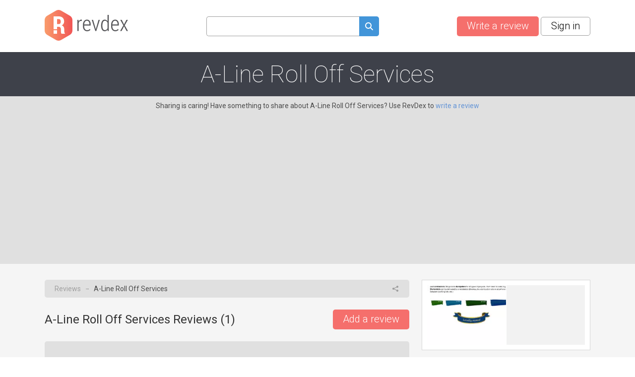

--- FILE ---
content_type: text/html; charset=utf-8
request_url: https://www.revdex.com/reviews/a-line-roll-off-services/11547
body_size: 8485
content:
<!DOCTYPE html>
<html lang="en">
<head>
    
    <script async src="https://pagead2.googlesyndication.com/pagead/js/adsbygoogle.js?client=ca-pub-1969595996819804" crossorigin="anonymous"></script>
    
	<title>A-Line Roll Off Services Reviews, Complaints, Customer Service</title>
    <link rel="preconnect" href="//fonts.gstatic.com">
    <link rel="preconnect" href="//www.google-analytics.com">
    <link rel="preconnect" href="//adservice.google.com">
    <link rel="preconnect" href="//www.google.com">
	<meta http-equiv="Content-Type" content="text/html; charset=UTF-8" />
	<meta name="description" content="A-Line Roll Off Services consumer reviews, complaints, customer service. Customer service contacts and company information." />
	<meta name="keywords" content="A-Line Roll Off Services reviews, recommendations, complaints, customer service, information, phone, address, email, contacts" />
	<meta name="viewport" content="width=device-width, user-scalable=yes, initial-scale=1, minimum-scale=1,maximum-scale=2">
	<meta name="apple-mobile-web-app-capable" content="yes">	
    <link rel="canonical" href="https://www.revdex.com/reviews/a-line-roll-off-services/11547" />
    <script type="application/ld+json">{"@context":"http:\/\/schema.org","@type":"LocalBusiness","name":"A-Line Roll Off Services","legalName":"A-Line Roll Off Services","telephone":"+1 (715) 252-9229","url":"www.alinedumpsters.com\/","priceRange":"$$$","aggregateRating":{"@type":"AggregateRating","worstRating":0,"bestRating":5,"ratingValue":1,"reviewCount":1},"address":{"@type":"PostalAddress","addressCountry":"United States","addressRegion":"Wisconsin","addressLocality":"Wisconsin Rapids","streetAddress":"6640 Hwy 13 South","postalCode":"54494"},"image":{"@type":"ImageObject","url":"\/files\/company\/default_c300.jpg"},"description":"Dumpster Services"}</script>
    <link rel="apple-touch-icon" sizes="180x180" href="/themes/revdex/img/favicons/apple-touch-icon.png?v=1">
<link rel="icon" type="image/png" sizes="32x32" href="/themes/revdex/img/favicons/favicon-32x32.png?v=1">
<link rel="icon" type="image/png" sizes="16x16" href="/themes/revdex/img/favicons/favicon-16x16.png?v=1">
<link rel="manifest" href="/themes/revdex/img/favicons/site.webmanifest?v=1">
<link rel="mask-icon" href="/themes/revdex/img/favicons/safari-pinned-tab.svg?v=1" color="#5bbad5">
<link rel="shortcut icon" href="/themes/revdex/img/favicons/favicon.ico?v=1">
<meta name="msapplication-TileColor" content="#603cba">
<meta name="theme-color" content="#ffffff">
    <style>
    
    ins { text-decoration:none; width:100% }
    .advertisement {
        display:flex;
        width:100%;
        flex-direction:column;
        align-items:center;
        justify-content:flex-start;
        padding-bottom:40px;
        box-sizing:border-box;
        position:relative;
    }
    .advertisement > div {
    	height:40px;
    	display:flex;
    	box-sizing:border-box;
    	align-items:flex-end;
    	font-size:11px;
    	color:#8a8d92;
    	padding-bottom:5px;
    }
    .advertisement > code {
    	width:100%;
    	box-sizing:border-box;
    	display:flex;
        justify-content:center;
        align-items:center;
    }
    .ads-top,
    .ads-footer {
		width:100%;
        max-width: 970px;
        height: 90px;
    }
    .ads-inner {
        max-width: 655px;
    }
	.ads-top {
		min-height:90px;
	}
    .ads-footer {
        min-height:250px;
    }
	#adsPlace-top {
		min-height:90px;
		display:flex;
		align-items:center;
		justify-content:center;
	}
    @media all and (max-width: 510px) {
        .ads-inner, .ads-top, .ads-footer {
            max-width:320px;
        }
    }
    @media all and (max-width: 465px) {
        .ads-inner {
            max-width:272px;
        }
    }
    </style>
	<link rel="stylesheet" href="/css/96b3597082d9639536b74dbbddb6ab79.css" media="all" />
    <script>
        (function (list) {
            while ( path = list.pop() )
            {
                var link = document.createElement( "link" );
                link.rel = "stylesheet"; 
                link.href= path;
                document.getElementsByTagName('head')[0].appendChild( link );
            }
        })(["//fonts.googleapis.com/css?family=Roboto:100,300,400,700"]);
        var onload = [];
        var $ = function ( cb ) {
            onload.push( cb );
        };
    </script>

    <!-- Google tag (gtag.js) -->
    <script async src="https://www.googletagmanager.com/gtag/js?id=G-D4NBYSMK7Y"></script>
    <script>
      window.dataLayer = window.dataLayer || [];
      function gtag(){dataLayer.push(arguments);}
      gtag('js', new Date());

      gtag('config', 'G-D4NBYSMK7Y');
    </script>

</head>
<body class="">
	
	<div id="layer-source">
	<div class="layer">
		<div class="overlay"></div>
		<table class="layer">
			<tr>
				<td class="layer">
					<table class="layer-wrapper">
						<tr>
							<td class="layer-wrapper">
								<div class="layer-window">
									<a href="#" class="close" onclick="return layer.close()"></a>
									<div class="layer-content">
										<div class="loader"></div>
									</div>
								</div>
							</td>
						</tr>
					</table>
				</td>
			</tr>
		</table>
	</div>
</div>

    

	<header class="top other content-width">
	<a href="/" class="logo">
		<img src="/themes/revdex/img/logos/logo-gray.svg" alt="Revdex.com" width="168" height="62" />
	</a>
	<div class="top-search" style="text-align:center;">
		<form method="get" action="/search">
			<input type="text" aria-label="Search query" name="q" value="" class="search-fld"><a href="#" aria-label="Submit search query" onclick="$('.top-search form').submit();return false;"><spam class="icon-search search-btn" alt="search"></span></a>
		</form>
        <span class="mobile-icon-close" onclick="$('header.top').toggleClass('open-search')"></span>
	</div>
    <div class="buttons">
        <a href="/add" aria-label="Write a review" class="btn btn-red like-search">Write a review</a> &nbsp;
        
    <a href="#" class="btn btn-white" onclick="return layer.create('/layer/login');">Sign in</a>


        <a href="#" class="search-button" onclick="$('header.top').toggleClass('open-search'); $('header.top input[name=q]').val('').focus(); return false"></a>
    </div>
</header>

<div class="head-gray for-company">
	<div class="content-width" id="head-company">
									

		<h1>A-Line Roll Off Services</h1>
	</div>
</div>
<div class="head-note">
	<div class="content-width">
        Sharing is caring! Have something to share about A-Line Roll Off Services? Use RevDex to <a href="#" onclick="var v = function() { location.href = '/add'; };return action('/ajax/new_complaint_company/11547', v, v)">write a review</a>
	</div>
</div>

<div class="content">
	<div class="content-width no-overflow">
		<div class="cols2">
			<div class="left-col">
				<div class="block block-breadcrumbs with-share">
					<div>
						<a href="/">Reviews</a>  <i>&#x2192;</i> A-Line Roll Off Services
					</div>
					<div>
						<div class="share js-popup" data-type="share-company" data-id="11547"></div>
					</div>
				</div>
									
				<div class="list-head">
					<div><h2>A-Line Roll Off Services Reviews (<span id="countItemReviews">1</span>)</h2></div>
					<div><a href="#item_form" class="btn btn-red like-search" style="float:right;">Add a review</a></div>
				</div>

				<script>
    var tag = document.getElementById("countItemReviews");
    if (tag) tag.innerHTML = "1";

    function markUseful(obj, id) {
        var value = $(obj).hasClass("already-marked") ? "-1" : "1";

        $(obj).toggleClass("already-marked");
        $("#votes_" + id).html('<div class="loader-circle1"></div>');

        return action('/ajax/like/item/' + id + '/' + value, function (response) {
            var json = JSON.parse(response);
            $("#votes_" + id).html(json['positiveLike'] > 0 ? "+" + json['positiveLike'] : "");
        });
    }
</script>
<div class="items comments">
    
    <div class="block block-comment" id="i11549">
        
        <div class="head">
            <div>
                <div class="profile-cell">
                    
                        <div class="profile-no-login ilabel user-link" onmouseover="$(this).addClass('openMenu')" onmouseout="$(this).removeClass('openMenu')" onclick="$(this).toggleClass('openMenu')">
                            <i></i> Reporter288
                            <div class="menu">
                                <a href="#" class="ilabel login" onclick="return layer.create('/layer/login');"><i></i>Sign in to contact user</a>
                            </div>
                        </div>
                    
                    
                </div>
                
                <div class="stars">
                    
                    <div class="star star1"></div>
                    
                </div>
            </div>
            <div class="comment-menu right" onmouseover="$(this).addClass('openMenu')" onmouseout="$(this).removeClass('openMenu')" onclick="$(this).toggleClass('openMenu')">
                <div class="menu">
                    <div class="ilabel share js-popup" data-type="share-item" data-id="11549"><i></i> Share</div>
                    <div class="ilabel report js-popup" data-type="report-item"  data-id="11549"><i></i> Report</div>
                </div>
                <i class="dots"></i>
            </div>
        </div>
        
        <div class="txt">
            <p class="overflow">
                
                A line Roll Off Service starts out friendly. You order a dumpster from them and they pick the size for your project. I indicated I had a 39 square roofing project, one layer tear off, to complete. The woman I spoke to was very helpful. She reassured me the 20yd dumpster would be more than sufficent for my job. I agreed by telephone for the 10 day dumpster (the smallest # of days allowed) and did not sign any contract. The dumpster and unsigned contract was dropped off, Thursday morning. I assumed Thursday was day one so expected at the latest the company would pick up the dumpster on the following Monday ( probably closed Sundays). To my surprise, I received a call from the company Monday afternoon asking if I was ready for them to pick up my dumpster. I returned the call immediately and advised of course I was ready for them to pick it up, it had been more than 10 days and my job had been done for awhile. They said they like for the customer to call them to confirm pickup. I explained I could see why a call would be necessary if wanting to keep it longer but if I agreed to 10 days, why would I need to call them to confirm 10 days? Pickup for Wednesday. Well it poured for the next few days and the items in my dumpster were wet. They took it to the dump and told me the weight was over 5 ton! There is no possible way my 39 square roof with one layer of tear off had over 5 ton. Also, the company failed to call to tell me they were charging my authorized card an additional $133.50. So I had to call them when I saw the charge, the next day. The woman I called told me I would have to take it up with management. The manager, if you want to call her that, talked over me, told me she was talking to me like a 2 year old because "how else would I talk to you right now." Then she proceeded to handle the conversation terribly, complete lack of understanding listening to the customer. She did offer to waive 50% of my charge. Then owner gets involved, result, no refund at all. Professional Bunch...
                <div class="images">
                    
                </div>
            </p>
            
            
        </div>
        
        
        <div class="foot">
            <div class="useful">
                <div class="ilabel useful  as-link" onclick="return markUseful( this, 11549 )" id="like_item_11549"><i></i> Useful</div>
                <span class="votes" id="votes_11549"></span>
            </div>
            <div>
                <div class="ilabel reply as-link" onclick="return showReply(11549);"><i></i> Reply</div>
            </div>
        </div>
    </div>

    
</div>


<div id="reply-source">
	<div class="reply-form" style="display:none;padding-bottom:80px;">
		<form action="/new_complaint" method="post" class="form itemreply" onsubmit="return checkGoogleRecaptchaForForm( this, function ( form ) { return formSubmit( form ); } );">
			<input type="hidden" name="replyID" value="" />	
			<input type="hidden" name="minlen" value="0" />
			<input type="hidden" name="company" value="A-Line Roll Off Services">
			<input type="hidden" name="css-class" value="form.itemreply" />
			<input type="hidden" name="html-options" value="errors-no-delay" />
			<div class="errors no-bg-color">Empty reviews don't really do much!</div>
			<div class="fld">
			    <textarea name="txt" placeholder="Your reply" style="width:100%;height:140px"></textarea>
                <div class="msg"></div>
			</div>
			<div class="fld upload-files">
                <div class="ui">
                    <input type="file" name="file" multiple />
                    <img src="/themes/revdex/img/upload.svg" class="upload-image" alt="Upload here" title="Upload">
                    <span class="description">Increase visibility and credibility of your review by <div class="browse">adding a photo</div></span>
                </div>
                <div class="images">
                    <template class="upload-file-template">
                        <div class="file" id="">
                            <div class="thumb" style="background-image:url('/themes/revdex/img/upload-file.svg')"></div>
                            <div class="content">
                                <span class="name"></span>
                                <div class="split">
                                    <span class="status">Uploading</span>
                                    <div class="progress"><div></div></div>
                                </div>
                            </div>
                            <span class="delete">&#128473;</span>
                        </div>
                    </template>
                </div>
            </div>
			<div class="fld"></div>
			<div>
				<div aria-label="Reply" class="btn btn-green" onclick="$(this).closest('form.itemreply').submit();return false;">Reply</div>
				<div aria-label="Close" class="btn btn-red not-float" onclick="hideReply();return false"> Close </div>
			</div>
		</form>
	</div>
</div>

				
				
				<div class="form form-comment" id="item_form">
					<form action="/new_complaint" method="post" class="review-form" onsubmit="return checkGoogleRecaptchaForForm( this, function ( form ) { $(this).find('.btn').addClass('btn-disabled');return formSubmit(form); } );">
						<div class="errors">Check fields!</div>
						<h2>Write a review of A-Line Roll Off Services</h2>
						<input type="hidden" name="minlen" id="minlen" value="0" />
						<input type="hidden" name="company" value="A-Line Roll Off Services">
						<input type="hidden" name="titleOptional" value="1">
						<div class="fld">
							<input type="hidden" name="stars" id="form_ratting" value="0" />
							<div style="float:left;padding: 7px 10px 0 0">Satisfaction rating</div>
							<div class="star-big star-big0" style="float:left;"><div onclick="return rattingChange(1);" onmouseover="return rattingOver(1);" onmouseout="return rattingOut();">&nbsp;</div><div onclick="return rattingChange(2);" onmouseover="return rattingOver(2);" onmouseout="return rattingOut();">&nbsp;</div><div onclick="return rattingChange(3);" onmouseover="return rattingOver(3);" onmouseout="return rattingOut();">&nbsp;</div><div onclick="return rattingChange(4);" onmouseover="return rattingOver(4);" onmouseout="return rattingOut();">&nbsp;</div><div onclick="return rattingChange(5);" onmouseover="return rattingOver(5);" onmouseout="return rattingOut();">&nbsp;</div></div>
							<div style="clear:both"></div>
							<div class="msg"></div>
						</div>
						<div class="fld">
							<input type="text" name="title" placeholder="Title of your review" style="width:100%;">
							<div class="msg"></div>
						</div>
						<div class="fld">
							<textarea name="txt" aria-label="Share your experience" placeholder="Share your experience" style="width:100%;height:160px"></textarea>
							<div class="msg"></div>
						</div>
						<div class="fld upload-files">
							<div class="ui" >
								<input type="file" aria-label="Upload file" name="file" multiple />
								<img src="/themes/revdex/img/upload.svg" alt="Upload here" title="Upload">
								<span class="description">Increase visibility and credibility of your review by <div class="browse">adding a photo</div></span>
							</div>
							<div class="images">
								<template class="upload-file-template">
									<div class="file" id="">
										<div class="thumb" style="background-image:url('/themes/revdex/img/upload-file.svg')"></div>
										<div class="content">
											<span class="name"></span>
											<div class="split">
												<span class="status">Uploading</span>
												<div class="progress"><div></div></div>
											</div>
										</div>
										<span class="delete">&#128473;</span>
									</div>
								</template>
							</div>
						</div>
						<div class="fld-submit">
							<div class="btn btn-red not-float" onclick="$('.review-form').submit();return false;"> Submit your review </div>
						</div>
					</form>
				</div>
				
				<script>
				var uploadURLs = { "upload": "/new_complaint?imgupload", "remove": "/new_complaint?imgdelete=", "videoURL": "%videoURL" };
				
				$(function() {
					
					$('.cuttext a').on("click", function() {
					  o = $(this).closest('.cuttext');
					  t = o.prop('title');
					  o.html(t);
					  return false;
					 });
				});
				
				function showReply( ID ) {
					$(".items .btn-blue[onclick*=showReply]").text( "Reply" );
					
					if ($(".items .reply-form").is(":visible")) {
						if ($(".items .reply-form").prev().prop("id") != "i"+ID) {
							$(".items .reply-form").remove();
						} else {
							$(".items .reply-form").slideUp();
							return false;
						}
					}
					$(".items .reply-form").remove();
					$(".items div#i"+ID).after($("#reply-source").html());
					$(".items .reply-form input[name=replyID]").val(ID);
					$(".items .reply-form .errors").hide();
					$(".items .reply-form .fld.error").removeClass('error');
					$('.items .reply-form').slideDown();
					
					$(".items .reply-form").prev().find(".btn-blue[onclick*=showReply]").text( "Close" );

					setUploadInput('.items .reply-form', uploadURLs);

					return false;
				}
				function hideReply() {
					$(".items .reply-form").slideUp();
				}
				
				function rattingChange(val)
				{
					if($('#form_ratting').val()==val)
					{
						$('.star-big').removeClass('star-big'+val);
						$('#form_ratting').val('0');
					}else{
						$('#form_ratting').val(val);
					}
					return false;
				}
				function rattingOver(val) {
					$('.star-big').removeClass('star-big0 star-big1 star-big2 star-big3 star-big4 star-big5').addClass('star-big'+val);
					return false;
				}
				function rattingOut() {
					var val = $('#form_ratting').val();
					$('.stars-big').removeClass('star-big1 star-big2 star-big3 star-big4 star-big5');
					$('.star-big').addClass('star-big'+val);
					return false;
				}

				$(function () {
					setUploadInput('.form.form-comment', uploadURLs);
				});
				</script>
			</div>
			<div class="right-col">
				
<div class="block block-company-logo">
    <div class="js-image-gallery left-image-gallery two"
     data-id="11547">
        <div class="hover">View Photos</div>
        <div style="background-image:url('/files/company/thumbs/11547_c300.webp')"></div>
        <div style="background-image:url('/files/company/thumbs/11547_c300top.webp')"></div>
        
    </div>
</div>

				
				<div class="block block-company-info">
					<h3>A-Line Roll Off Services Rating</h3>
					<div class="stars">
						<div class="star-big star-big1 center"></div>
					</div>
					<a href="#" class="overal-link" onclick="$('.overal1').toggle('slow');return false;">Overall satisfaction rating <span style="display:none;" class="overal1">&#9650;</span><span class="overal1">&#9660;</span></a>
					<table class="rating overal1" style="display:none">

						<tr >
							<td><span class="as-link" onclick="return setStarFilter( 5, 0 )">5 stars</span></td>
							<th><div><div class="rating5" style="width:0%"></div></div></th>
							<td><span class="as-link" onclick="return setStarFilter( 5, 0 )">(0)</span></td>
						</tr>

						<tr >
							<td><span class="as-link" onclick="return setStarFilter( 4, 0 )">4 stars</span></td>
							<th><div><div class="rating4" style="width:0%"></div></div></th>
							<td><span class="as-link" onclick="return setStarFilter( 4, 0 )">(0)</span></td>
						</tr>

						<tr >
							<td><span class="as-link" onclick="return setStarFilter( 3, 0 )">3 stars</span></td>
							<th><div><div class="rating3" style="width:0%"></div></div></th>
							<td><span class="as-link" onclick="return setStarFilter( 3, 0 )">(0)</span></td>
						</tr>

						<tr >
							<td><span class="as-link" onclick="return setStarFilter( 2, 0 )">2 stars</span></td>
							<th><div><div class="rating2" style="width:0%"></div></div></th>
							<td><span class="as-link" onclick="return setStarFilter( 2, 0 )">(0)</span></td>
						</tr>

						<tr >
							<td><span class="as-link" onclick="return setStarFilter( 1, 1 )">1 stars</span></td>
							<th><div><div class="rating1" style="width:100%"></div></div></th>
							<td><span class="as-link" onclick="return setStarFilter( 1, 1 )">(1)</span></td>
						</tr>

					</table>
					<script>
					function setStarFilter( stars, count )
					{
						if ( count == 0 )
						{
							alert( "No items for " + stars + " stars" );
							return false;
						}
						
						return action('/ajax/company-stars-filter?companyID=11547&stars=' + stars, function () { 
							location.reload(); 
						});
					}
					</script>
					<div class="info">
						<p class="br"><span>Description:</span> Dumpster Services</p>
						
						<p class="br"><span>Address:</span> 6640 Hwy 13 South, Wisconsin Rapids, Wisconsin, United States, 54494</p>
						
						
							
							<table width="100%">
								<tr>
									<td><p class="br"><span>Phone:</span></p></td>
									<td style="padding-left:20px" class="show-more-10">
										
										
											<div class="company-field-like" data-company-id="11547" data-field-name="phone-landline" data-field-value="17152529229">
												<b><a href="tel://+1 (715) 252-9229" rel="noopener noreferrer nofollow" target="_blank">+1 (715) 252-9229</a></b>
												<q><img src="/themes/revdex/img/arrow-up.svg" width="16" height="16"><span class="likesUp">0</span></q>
												<q><img src="/themes/revdex/img/arrow-down.svg" width="16" height="16"><span class="likesDown">0</span></q>
											</div>
										
										
										<a href="#" class="gray show-more" onclick="$(this).parent().toggleClass('view-all'); return false">Show more...</a>
										<br>
									</td>
								</tr>
							</table>
							<script>
								$( function () {
									companyFieldLikeInit( { 
										"items": ".company-field-like",
										"buttonUp"  : "img[src*='arrow-up']",
										"buttonDown": "img[src*='arrow-down']",
										"likesUp": ".likesUp",
										"likesDown": ".likesDown",
									} );
									
								});
							</script>
						
						
						
							<table class="company-web-right-table">
								<tr>
									<td><p class="br"><span>Web:</span></p></td>
									<td class="company-web-right">
										
										    <div class="web-wrapper">
										        <div class="company-main-web-bloc">
										            <a href="http://www.alinedumpsters.com/" class="website" rel="noopener noreferrer nofollow" target="_blank">www.alinedumpsters.com</a>
                                                </div>
                                                <i class="info-icon"
                                                    onmouseover="$(this).parent().parent().find('#info-menu-0').addClass('openMenu')"
                                                    onmouseout="$(this).parent().parent().find('#info-menu-0').removeClass('openMenu')"
                                                    onclick="$(this).parent().parent().find('#info-menu-0').toggleClass('openMenu')">
                                                </i>
                                            </div>
											<div id="info-menu-0" class="info-menu">
												
													<p class="info-text">This website was reported to be associated with A-Line Roll Off Services.</p>
												
											</div>
										
										<br>
									</td>
								</tr>
							</table>
						
						
						<div class="social">
							
							
							
							
							
							
						</div>
						<br>
						<p class="br">Add contact information for A-Line Roll Off Services</p>
						<div class="add-new-contacts">
							<div class="btn btn-blue js-popup" data-type="new-contacts-company" data-id="11547">Add new contacts</div>
						</div>
					</div>
				</div>
				<div class="advertisement"><div>ADVERTISEMENT</div><code class="ads-sticky"><ins class="adsbygoogle"
   style="display:block"
   data-ad-client="ca-pub-1969595996819804"
   data-ad-slot="2052515245"
   data-ad-format="auto"
   data-full-width-responsive="true"></ins><script>(adsbygoogle = window.adsbygoogle || []).push({});</script></code></div>
			</div>
		</div>
	</div>
</div>
<div class="foot-note">
	<div class="content-width">
		<a href="/list/a">A</a> | <a href="/list/b">B</a> | <a href="/list/c">C</a> | <a href="/list/d">D</a> | <a href="/list/e">E</a> | <a href="/list/f">F</a> | <a href="/list/g">G</a> | <a href="/list/h">H</a> | <a href="/list/i">I</a> | <a href="/list/j">J</a> | <a href="/list/k">K</a> | <a href="/list/l">L</a> | <a href="/list/m">M</a> | <a href="/list/n">N</a> | <a href="/list/o">O</a> | <a href="/list/p">P</a> | <a href="/list/q">Q</a> | <a href="/list/r">R</a> | <a href="/list/s">S</a> | <a href="/list/t">T</a> | <a href="/list/u">U</a> | <a href="/list/v">V</a> | <a href="/list/w">W</a> | <a href="/list/x">X</a> | <a href="/list/y">Y</a> | <a href="/list/z">Z</a> | <a href="/new-reviews">New</a> | <a href="/reviews-updated">Updated</a>
	</div>
</div>
<footer>
	<div class="content-width">
		<table>
			<tr>
				<td>
					<h3>About us</h3>
					<hr/>
					<span class="color-aaa">
                    Revdex's aim is to improve the connection between consumers and businesses. We provide the customers with an opportunity to browse and post the complaints and reviews 
                    about businesses and we make it easier for their voice to be heard by the companies.
						</span>
                </td>
				<td>
					<h3>Links</h3>
					<hr/>
					<a href="/">Home</a><br/>
					<a href="/terms">Terms of Use</a><br/>
					<a href="/policy">Privacy Policy</a><br/>
					<a href="/cookies">Cookie Policy</a><br/>
					<a href="/personal-data">Personal Data</a><br/>
					<a href="/useful-links">Useful Links</a><br/>
                </td>
				<td>
					<h3>Contact us</h3>
					<hr/> 
					<a href="/contact-us">Contact Us</a>
				</td>
			</tr>
			<tr>
				<td colspan="3" class="color-aaa">
					<br>
					This site is protected by reCAPTCHA and the Google
					<a href="https://policies.google.com/privacy" rel="noopener noreferrer nofollow">Privacy Policy</a> and
					<a href="https://policies.google.com/terms" rel="noopener noreferrer nofollow">Terms of Service</a> apply.
					<hr/>
					© 2026 Revdex all rights reserved
				</td>
			</tr>
		</table>
	</div>
</footer>


	<script>var PUBLIC_URL = '';</script>
	<script>

    $(function () {
        $( ".top-search input[name=q]" ).autocomplete({
            source: function( request, response ) {
                $.ajax({
                    url: "/ajax/company_autocomplete_sphx",
                    dataType: "json",
                    data: {
                      term: request.term
                    },
                    success: function( data ) {
                        response( data );
                    }
                });
            },
            minLength: 2,
            select: function( event, ui ) {
                setTimeout(function(){ $(event.target.form).submit(); }, 1);
            },
        }).autocomplete("instance")._renderItem = function( ul, item ) {
            return $( "<li>" )
                .append( "<div class='autocomplete-search-item'><div class='logo'>"+(item.logo ? "<img src='"+item.logo+"' />" : "")+"</div><div class='label'>" + item.label + "</div></div>" )
                .appendTo( ul );
        };
    });

</script>

	

    <script src="https://www.google.com/recaptcha/api.js?render=6Lc8RQYaAAAAALn1B-5zFHrrZlsa0LJCRJf3CJ2U"></script>
<script>
function checkGoogleRecaptchaForForm( form, successCallback )
{
    var isActive = true;
    
    if ( !isActive )
        return successCallback( form );
    
    grecaptcha.ready( function () {
        grecaptcha.execute('6Lc8RQYaAAAAALn1B-5zFHrrZlsa0LJCRJf3CJ2U').then(function (token) {
            if ( $(form).find( "input[name=google-recaptcha-token]" ).length == 0 )
            {
                $(form).append( '<input type="hidden" name="google-recaptcha-token">' );        
            }
            
            $(form).find( "input[name=google-recaptcha-token]" ).val( token );
            
            return successCallback( form );
        });
    });
    
    return false;
}
</script><style>.grecaptcha-badge { visibility: hidden; }</style>
    
	<script>
        (function () {
            var s = document.createElement( "script" );
            var r = false;
            s.type = 'text/javascript';
            s.src = "/js/c3ef14a9a799ba4372e33b1c5004eeb5.js?v=1730922623";
            s.onload = s.onreadystatechange = function() {
                if ( !r && ( !this.readyState || this.readyState == 'complete' ) )
                {
                    r = true;
                    while( cb = onload.pop() )
                    {
                        try{
                            cb();
                        }catch(e) {
                            console.log(e);
                        }
                    }
                }
            };
            document.getElementsByTagName('body')[0].appendChild( s );
        })();
	</script>
</body>
</html>


--- FILE ---
content_type: text/html; charset=utf-8
request_url: https://www.google.com/recaptcha/api2/anchor?ar=1&k=6Lc8RQYaAAAAALn1B-5zFHrrZlsa0LJCRJf3CJ2U&co=aHR0cHM6Ly93d3cucmV2ZGV4LmNvbTo0NDM.&hl=en&v=9TiwnJFHeuIw_s0wSd3fiKfN&size=invisible&anchor-ms=20000&execute-ms=30000&cb=v3o3pn6hs46q
body_size: 48260
content:
<!DOCTYPE HTML><html dir="ltr" lang="en"><head><meta http-equiv="Content-Type" content="text/html; charset=UTF-8">
<meta http-equiv="X-UA-Compatible" content="IE=edge">
<title>reCAPTCHA</title>
<style type="text/css">
/* cyrillic-ext */
@font-face {
  font-family: 'Roboto';
  font-style: normal;
  font-weight: 400;
  font-stretch: 100%;
  src: url(//fonts.gstatic.com/s/roboto/v48/KFO7CnqEu92Fr1ME7kSn66aGLdTylUAMa3GUBHMdazTgWw.woff2) format('woff2');
  unicode-range: U+0460-052F, U+1C80-1C8A, U+20B4, U+2DE0-2DFF, U+A640-A69F, U+FE2E-FE2F;
}
/* cyrillic */
@font-face {
  font-family: 'Roboto';
  font-style: normal;
  font-weight: 400;
  font-stretch: 100%;
  src: url(//fonts.gstatic.com/s/roboto/v48/KFO7CnqEu92Fr1ME7kSn66aGLdTylUAMa3iUBHMdazTgWw.woff2) format('woff2');
  unicode-range: U+0301, U+0400-045F, U+0490-0491, U+04B0-04B1, U+2116;
}
/* greek-ext */
@font-face {
  font-family: 'Roboto';
  font-style: normal;
  font-weight: 400;
  font-stretch: 100%;
  src: url(//fonts.gstatic.com/s/roboto/v48/KFO7CnqEu92Fr1ME7kSn66aGLdTylUAMa3CUBHMdazTgWw.woff2) format('woff2');
  unicode-range: U+1F00-1FFF;
}
/* greek */
@font-face {
  font-family: 'Roboto';
  font-style: normal;
  font-weight: 400;
  font-stretch: 100%;
  src: url(//fonts.gstatic.com/s/roboto/v48/KFO7CnqEu92Fr1ME7kSn66aGLdTylUAMa3-UBHMdazTgWw.woff2) format('woff2');
  unicode-range: U+0370-0377, U+037A-037F, U+0384-038A, U+038C, U+038E-03A1, U+03A3-03FF;
}
/* math */
@font-face {
  font-family: 'Roboto';
  font-style: normal;
  font-weight: 400;
  font-stretch: 100%;
  src: url(//fonts.gstatic.com/s/roboto/v48/KFO7CnqEu92Fr1ME7kSn66aGLdTylUAMawCUBHMdazTgWw.woff2) format('woff2');
  unicode-range: U+0302-0303, U+0305, U+0307-0308, U+0310, U+0312, U+0315, U+031A, U+0326-0327, U+032C, U+032F-0330, U+0332-0333, U+0338, U+033A, U+0346, U+034D, U+0391-03A1, U+03A3-03A9, U+03B1-03C9, U+03D1, U+03D5-03D6, U+03F0-03F1, U+03F4-03F5, U+2016-2017, U+2034-2038, U+203C, U+2040, U+2043, U+2047, U+2050, U+2057, U+205F, U+2070-2071, U+2074-208E, U+2090-209C, U+20D0-20DC, U+20E1, U+20E5-20EF, U+2100-2112, U+2114-2115, U+2117-2121, U+2123-214F, U+2190, U+2192, U+2194-21AE, U+21B0-21E5, U+21F1-21F2, U+21F4-2211, U+2213-2214, U+2216-22FF, U+2308-230B, U+2310, U+2319, U+231C-2321, U+2336-237A, U+237C, U+2395, U+239B-23B7, U+23D0, U+23DC-23E1, U+2474-2475, U+25AF, U+25B3, U+25B7, U+25BD, U+25C1, U+25CA, U+25CC, U+25FB, U+266D-266F, U+27C0-27FF, U+2900-2AFF, U+2B0E-2B11, U+2B30-2B4C, U+2BFE, U+3030, U+FF5B, U+FF5D, U+1D400-1D7FF, U+1EE00-1EEFF;
}
/* symbols */
@font-face {
  font-family: 'Roboto';
  font-style: normal;
  font-weight: 400;
  font-stretch: 100%;
  src: url(//fonts.gstatic.com/s/roboto/v48/KFO7CnqEu92Fr1ME7kSn66aGLdTylUAMaxKUBHMdazTgWw.woff2) format('woff2');
  unicode-range: U+0001-000C, U+000E-001F, U+007F-009F, U+20DD-20E0, U+20E2-20E4, U+2150-218F, U+2190, U+2192, U+2194-2199, U+21AF, U+21E6-21F0, U+21F3, U+2218-2219, U+2299, U+22C4-22C6, U+2300-243F, U+2440-244A, U+2460-24FF, U+25A0-27BF, U+2800-28FF, U+2921-2922, U+2981, U+29BF, U+29EB, U+2B00-2BFF, U+4DC0-4DFF, U+FFF9-FFFB, U+10140-1018E, U+10190-1019C, U+101A0, U+101D0-101FD, U+102E0-102FB, U+10E60-10E7E, U+1D2C0-1D2D3, U+1D2E0-1D37F, U+1F000-1F0FF, U+1F100-1F1AD, U+1F1E6-1F1FF, U+1F30D-1F30F, U+1F315, U+1F31C, U+1F31E, U+1F320-1F32C, U+1F336, U+1F378, U+1F37D, U+1F382, U+1F393-1F39F, U+1F3A7-1F3A8, U+1F3AC-1F3AF, U+1F3C2, U+1F3C4-1F3C6, U+1F3CA-1F3CE, U+1F3D4-1F3E0, U+1F3ED, U+1F3F1-1F3F3, U+1F3F5-1F3F7, U+1F408, U+1F415, U+1F41F, U+1F426, U+1F43F, U+1F441-1F442, U+1F444, U+1F446-1F449, U+1F44C-1F44E, U+1F453, U+1F46A, U+1F47D, U+1F4A3, U+1F4B0, U+1F4B3, U+1F4B9, U+1F4BB, U+1F4BF, U+1F4C8-1F4CB, U+1F4D6, U+1F4DA, U+1F4DF, U+1F4E3-1F4E6, U+1F4EA-1F4ED, U+1F4F7, U+1F4F9-1F4FB, U+1F4FD-1F4FE, U+1F503, U+1F507-1F50B, U+1F50D, U+1F512-1F513, U+1F53E-1F54A, U+1F54F-1F5FA, U+1F610, U+1F650-1F67F, U+1F687, U+1F68D, U+1F691, U+1F694, U+1F698, U+1F6AD, U+1F6B2, U+1F6B9-1F6BA, U+1F6BC, U+1F6C6-1F6CF, U+1F6D3-1F6D7, U+1F6E0-1F6EA, U+1F6F0-1F6F3, U+1F6F7-1F6FC, U+1F700-1F7FF, U+1F800-1F80B, U+1F810-1F847, U+1F850-1F859, U+1F860-1F887, U+1F890-1F8AD, U+1F8B0-1F8BB, U+1F8C0-1F8C1, U+1F900-1F90B, U+1F93B, U+1F946, U+1F984, U+1F996, U+1F9E9, U+1FA00-1FA6F, U+1FA70-1FA7C, U+1FA80-1FA89, U+1FA8F-1FAC6, U+1FACE-1FADC, U+1FADF-1FAE9, U+1FAF0-1FAF8, U+1FB00-1FBFF;
}
/* vietnamese */
@font-face {
  font-family: 'Roboto';
  font-style: normal;
  font-weight: 400;
  font-stretch: 100%;
  src: url(//fonts.gstatic.com/s/roboto/v48/KFO7CnqEu92Fr1ME7kSn66aGLdTylUAMa3OUBHMdazTgWw.woff2) format('woff2');
  unicode-range: U+0102-0103, U+0110-0111, U+0128-0129, U+0168-0169, U+01A0-01A1, U+01AF-01B0, U+0300-0301, U+0303-0304, U+0308-0309, U+0323, U+0329, U+1EA0-1EF9, U+20AB;
}
/* latin-ext */
@font-face {
  font-family: 'Roboto';
  font-style: normal;
  font-weight: 400;
  font-stretch: 100%;
  src: url(//fonts.gstatic.com/s/roboto/v48/KFO7CnqEu92Fr1ME7kSn66aGLdTylUAMa3KUBHMdazTgWw.woff2) format('woff2');
  unicode-range: U+0100-02BA, U+02BD-02C5, U+02C7-02CC, U+02CE-02D7, U+02DD-02FF, U+0304, U+0308, U+0329, U+1D00-1DBF, U+1E00-1E9F, U+1EF2-1EFF, U+2020, U+20A0-20AB, U+20AD-20C0, U+2113, U+2C60-2C7F, U+A720-A7FF;
}
/* latin */
@font-face {
  font-family: 'Roboto';
  font-style: normal;
  font-weight: 400;
  font-stretch: 100%;
  src: url(//fonts.gstatic.com/s/roboto/v48/KFO7CnqEu92Fr1ME7kSn66aGLdTylUAMa3yUBHMdazQ.woff2) format('woff2');
  unicode-range: U+0000-00FF, U+0131, U+0152-0153, U+02BB-02BC, U+02C6, U+02DA, U+02DC, U+0304, U+0308, U+0329, U+2000-206F, U+20AC, U+2122, U+2191, U+2193, U+2212, U+2215, U+FEFF, U+FFFD;
}
/* cyrillic-ext */
@font-face {
  font-family: 'Roboto';
  font-style: normal;
  font-weight: 500;
  font-stretch: 100%;
  src: url(//fonts.gstatic.com/s/roboto/v48/KFO7CnqEu92Fr1ME7kSn66aGLdTylUAMa3GUBHMdazTgWw.woff2) format('woff2');
  unicode-range: U+0460-052F, U+1C80-1C8A, U+20B4, U+2DE0-2DFF, U+A640-A69F, U+FE2E-FE2F;
}
/* cyrillic */
@font-face {
  font-family: 'Roboto';
  font-style: normal;
  font-weight: 500;
  font-stretch: 100%;
  src: url(//fonts.gstatic.com/s/roboto/v48/KFO7CnqEu92Fr1ME7kSn66aGLdTylUAMa3iUBHMdazTgWw.woff2) format('woff2');
  unicode-range: U+0301, U+0400-045F, U+0490-0491, U+04B0-04B1, U+2116;
}
/* greek-ext */
@font-face {
  font-family: 'Roboto';
  font-style: normal;
  font-weight: 500;
  font-stretch: 100%;
  src: url(//fonts.gstatic.com/s/roboto/v48/KFO7CnqEu92Fr1ME7kSn66aGLdTylUAMa3CUBHMdazTgWw.woff2) format('woff2');
  unicode-range: U+1F00-1FFF;
}
/* greek */
@font-face {
  font-family: 'Roboto';
  font-style: normal;
  font-weight: 500;
  font-stretch: 100%;
  src: url(//fonts.gstatic.com/s/roboto/v48/KFO7CnqEu92Fr1ME7kSn66aGLdTylUAMa3-UBHMdazTgWw.woff2) format('woff2');
  unicode-range: U+0370-0377, U+037A-037F, U+0384-038A, U+038C, U+038E-03A1, U+03A3-03FF;
}
/* math */
@font-face {
  font-family: 'Roboto';
  font-style: normal;
  font-weight: 500;
  font-stretch: 100%;
  src: url(//fonts.gstatic.com/s/roboto/v48/KFO7CnqEu92Fr1ME7kSn66aGLdTylUAMawCUBHMdazTgWw.woff2) format('woff2');
  unicode-range: U+0302-0303, U+0305, U+0307-0308, U+0310, U+0312, U+0315, U+031A, U+0326-0327, U+032C, U+032F-0330, U+0332-0333, U+0338, U+033A, U+0346, U+034D, U+0391-03A1, U+03A3-03A9, U+03B1-03C9, U+03D1, U+03D5-03D6, U+03F0-03F1, U+03F4-03F5, U+2016-2017, U+2034-2038, U+203C, U+2040, U+2043, U+2047, U+2050, U+2057, U+205F, U+2070-2071, U+2074-208E, U+2090-209C, U+20D0-20DC, U+20E1, U+20E5-20EF, U+2100-2112, U+2114-2115, U+2117-2121, U+2123-214F, U+2190, U+2192, U+2194-21AE, U+21B0-21E5, U+21F1-21F2, U+21F4-2211, U+2213-2214, U+2216-22FF, U+2308-230B, U+2310, U+2319, U+231C-2321, U+2336-237A, U+237C, U+2395, U+239B-23B7, U+23D0, U+23DC-23E1, U+2474-2475, U+25AF, U+25B3, U+25B7, U+25BD, U+25C1, U+25CA, U+25CC, U+25FB, U+266D-266F, U+27C0-27FF, U+2900-2AFF, U+2B0E-2B11, U+2B30-2B4C, U+2BFE, U+3030, U+FF5B, U+FF5D, U+1D400-1D7FF, U+1EE00-1EEFF;
}
/* symbols */
@font-face {
  font-family: 'Roboto';
  font-style: normal;
  font-weight: 500;
  font-stretch: 100%;
  src: url(//fonts.gstatic.com/s/roboto/v48/KFO7CnqEu92Fr1ME7kSn66aGLdTylUAMaxKUBHMdazTgWw.woff2) format('woff2');
  unicode-range: U+0001-000C, U+000E-001F, U+007F-009F, U+20DD-20E0, U+20E2-20E4, U+2150-218F, U+2190, U+2192, U+2194-2199, U+21AF, U+21E6-21F0, U+21F3, U+2218-2219, U+2299, U+22C4-22C6, U+2300-243F, U+2440-244A, U+2460-24FF, U+25A0-27BF, U+2800-28FF, U+2921-2922, U+2981, U+29BF, U+29EB, U+2B00-2BFF, U+4DC0-4DFF, U+FFF9-FFFB, U+10140-1018E, U+10190-1019C, U+101A0, U+101D0-101FD, U+102E0-102FB, U+10E60-10E7E, U+1D2C0-1D2D3, U+1D2E0-1D37F, U+1F000-1F0FF, U+1F100-1F1AD, U+1F1E6-1F1FF, U+1F30D-1F30F, U+1F315, U+1F31C, U+1F31E, U+1F320-1F32C, U+1F336, U+1F378, U+1F37D, U+1F382, U+1F393-1F39F, U+1F3A7-1F3A8, U+1F3AC-1F3AF, U+1F3C2, U+1F3C4-1F3C6, U+1F3CA-1F3CE, U+1F3D4-1F3E0, U+1F3ED, U+1F3F1-1F3F3, U+1F3F5-1F3F7, U+1F408, U+1F415, U+1F41F, U+1F426, U+1F43F, U+1F441-1F442, U+1F444, U+1F446-1F449, U+1F44C-1F44E, U+1F453, U+1F46A, U+1F47D, U+1F4A3, U+1F4B0, U+1F4B3, U+1F4B9, U+1F4BB, U+1F4BF, U+1F4C8-1F4CB, U+1F4D6, U+1F4DA, U+1F4DF, U+1F4E3-1F4E6, U+1F4EA-1F4ED, U+1F4F7, U+1F4F9-1F4FB, U+1F4FD-1F4FE, U+1F503, U+1F507-1F50B, U+1F50D, U+1F512-1F513, U+1F53E-1F54A, U+1F54F-1F5FA, U+1F610, U+1F650-1F67F, U+1F687, U+1F68D, U+1F691, U+1F694, U+1F698, U+1F6AD, U+1F6B2, U+1F6B9-1F6BA, U+1F6BC, U+1F6C6-1F6CF, U+1F6D3-1F6D7, U+1F6E0-1F6EA, U+1F6F0-1F6F3, U+1F6F7-1F6FC, U+1F700-1F7FF, U+1F800-1F80B, U+1F810-1F847, U+1F850-1F859, U+1F860-1F887, U+1F890-1F8AD, U+1F8B0-1F8BB, U+1F8C0-1F8C1, U+1F900-1F90B, U+1F93B, U+1F946, U+1F984, U+1F996, U+1F9E9, U+1FA00-1FA6F, U+1FA70-1FA7C, U+1FA80-1FA89, U+1FA8F-1FAC6, U+1FACE-1FADC, U+1FADF-1FAE9, U+1FAF0-1FAF8, U+1FB00-1FBFF;
}
/* vietnamese */
@font-face {
  font-family: 'Roboto';
  font-style: normal;
  font-weight: 500;
  font-stretch: 100%;
  src: url(//fonts.gstatic.com/s/roboto/v48/KFO7CnqEu92Fr1ME7kSn66aGLdTylUAMa3OUBHMdazTgWw.woff2) format('woff2');
  unicode-range: U+0102-0103, U+0110-0111, U+0128-0129, U+0168-0169, U+01A0-01A1, U+01AF-01B0, U+0300-0301, U+0303-0304, U+0308-0309, U+0323, U+0329, U+1EA0-1EF9, U+20AB;
}
/* latin-ext */
@font-face {
  font-family: 'Roboto';
  font-style: normal;
  font-weight: 500;
  font-stretch: 100%;
  src: url(//fonts.gstatic.com/s/roboto/v48/KFO7CnqEu92Fr1ME7kSn66aGLdTylUAMa3KUBHMdazTgWw.woff2) format('woff2');
  unicode-range: U+0100-02BA, U+02BD-02C5, U+02C7-02CC, U+02CE-02D7, U+02DD-02FF, U+0304, U+0308, U+0329, U+1D00-1DBF, U+1E00-1E9F, U+1EF2-1EFF, U+2020, U+20A0-20AB, U+20AD-20C0, U+2113, U+2C60-2C7F, U+A720-A7FF;
}
/* latin */
@font-face {
  font-family: 'Roboto';
  font-style: normal;
  font-weight: 500;
  font-stretch: 100%;
  src: url(//fonts.gstatic.com/s/roboto/v48/KFO7CnqEu92Fr1ME7kSn66aGLdTylUAMa3yUBHMdazQ.woff2) format('woff2');
  unicode-range: U+0000-00FF, U+0131, U+0152-0153, U+02BB-02BC, U+02C6, U+02DA, U+02DC, U+0304, U+0308, U+0329, U+2000-206F, U+20AC, U+2122, U+2191, U+2193, U+2212, U+2215, U+FEFF, U+FFFD;
}
/* cyrillic-ext */
@font-face {
  font-family: 'Roboto';
  font-style: normal;
  font-weight: 900;
  font-stretch: 100%;
  src: url(//fonts.gstatic.com/s/roboto/v48/KFO7CnqEu92Fr1ME7kSn66aGLdTylUAMa3GUBHMdazTgWw.woff2) format('woff2');
  unicode-range: U+0460-052F, U+1C80-1C8A, U+20B4, U+2DE0-2DFF, U+A640-A69F, U+FE2E-FE2F;
}
/* cyrillic */
@font-face {
  font-family: 'Roboto';
  font-style: normal;
  font-weight: 900;
  font-stretch: 100%;
  src: url(//fonts.gstatic.com/s/roboto/v48/KFO7CnqEu92Fr1ME7kSn66aGLdTylUAMa3iUBHMdazTgWw.woff2) format('woff2');
  unicode-range: U+0301, U+0400-045F, U+0490-0491, U+04B0-04B1, U+2116;
}
/* greek-ext */
@font-face {
  font-family: 'Roboto';
  font-style: normal;
  font-weight: 900;
  font-stretch: 100%;
  src: url(//fonts.gstatic.com/s/roboto/v48/KFO7CnqEu92Fr1ME7kSn66aGLdTylUAMa3CUBHMdazTgWw.woff2) format('woff2');
  unicode-range: U+1F00-1FFF;
}
/* greek */
@font-face {
  font-family: 'Roboto';
  font-style: normal;
  font-weight: 900;
  font-stretch: 100%;
  src: url(//fonts.gstatic.com/s/roboto/v48/KFO7CnqEu92Fr1ME7kSn66aGLdTylUAMa3-UBHMdazTgWw.woff2) format('woff2');
  unicode-range: U+0370-0377, U+037A-037F, U+0384-038A, U+038C, U+038E-03A1, U+03A3-03FF;
}
/* math */
@font-face {
  font-family: 'Roboto';
  font-style: normal;
  font-weight: 900;
  font-stretch: 100%;
  src: url(//fonts.gstatic.com/s/roboto/v48/KFO7CnqEu92Fr1ME7kSn66aGLdTylUAMawCUBHMdazTgWw.woff2) format('woff2');
  unicode-range: U+0302-0303, U+0305, U+0307-0308, U+0310, U+0312, U+0315, U+031A, U+0326-0327, U+032C, U+032F-0330, U+0332-0333, U+0338, U+033A, U+0346, U+034D, U+0391-03A1, U+03A3-03A9, U+03B1-03C9, U+03D1, U+03D5-03D6, U+03F0-03F1, U+03F4-03F5, U+2016-2017, U+2034-2038, U+203C, U+2040, U+2043, U+2047, U+2050, U+2057, U+205F, U+2070-2071, U+2074-208E, U+2090-209C, U+20D0-20DC, U+20E1, U+20E5-20EF, U+2100-2112, U+2114-2115, U+2117-2121, U+2123-214F, U+2190, U+2192, U+2194-21AE, U+21B0-21E5, U+21F1-21F2, U+21F4-2211, U+2213-2214, U+2216-22FF, U+2308-230B, U+2310, U+2319, U+231C-2321, U+2336-237A, U+237C, U+2395, U+239B-23B7, U+23D0, U+23DC-23E1, U+2474-2475, U+25AF, U+25B3, U+25B7, U+25BD, U+25C1, U+25CA, U+25CC, U+25FB, U+266D-266F, U+27C0-27FF, U+2900-2AFF, U+2B0E-2B11, U+2B30-2B4C, U+2BFE, U+3030, U+FF5B, U+FF5D, U+1D400-1D7FF, U+1EE00-1EEFF;
}
/* symbols */
@font-face {
  font-family: 'Roboto';
  font-style: normal;
  font-weight: 900;
  font-stretch: 100%;
  src: url(//fonts.gstatic.com/s/roboto/v48/KFO7CnqEu92Fr1ME7kSn66aGLdTylUAMaxKUBHMdazTgWw.woff2) format('woff2');
  unicode-range: U+0001-000C, U+000E-001F, U+007F-009F, U+20DD-20E0, U+20E2-20E4, U+2150-218F, U+2190, U+2192, U+2194-2199, U+21AF, U+21E6-21F0, U+21F3, U+2218-2219, U+2299, U+22C4-22C6, U+2300-243F, U+2440-244A, U+2460-24FF, U+25A0-27BF, U+2800-28FF, U+2921-2922, U+2981, U+29BF, U+29EB, U+2B00-2BFF, U+4DC0-4DFF, U+FFF9-FFFB, U+10140-1018E, U+10190-1019C, U+101A0, U+101D0-101FD, U+102E0-102FB, U+10E60-10E7E, U+1D2C0-1D2D3, U+1D2E0-1D37F, U+1F000-1F0FF, U+1F100-1F1AD, U+1F1E6-1F1FF, U+1F30D-1F30F, U+1F315, U+1F31C, U+1F31E, U+1F320-1F32C, U+1F336, U+1F378, U+1F37D, U+1F382, U+1F393-1F39F, U+1F3A7-1F3A8, U+1F3AC-1F3AF, U+1F3C2, U+1F3C4-1F3C6, U+1F3CA-1F3CE, U+1F3D4-1F3E0, U+1F3ED, U+1F3F1-1F3F3, U+1F3F5-1F3F7, U+1F408, U+1F415, U+1F41F, U+1F426, U+1F43F, U+1F441-1F442, U+1F444, U+1F446-1F449, U+1F44C-1F44E, U+1F453, U+1F46A, U+1F47D, U+1F4A3, U+1F4B0, U+1F4B3, U+1F4B9, U+1F4BB, U+1F4BF, U+1F4C8-1F4CB, U+1F4D6, U+1F4DA, U+1F4DF, U+1F4E3-1F4E6, U+1F4EA-1F4ED, U+1F4F7, U+1F4F9-1F4FB, U+1F4FD-1F4FE, U+1F503, U+1F507-1F50B, U+1F50D, U+1F512-1F513, U+1F53E-1F54A, U+1F54F-1F5FA, U+1F610, U+1F650-1F67F, U+1F687, U+1F68D, U+1F691, U+1F694, U+1F698, U+1F6AD, U+1F6B2, U+1F6B9-1F6BA, U+1F6BC, U+1F6C6-1F6CF, U+1F6D3-1F6D7, U+1F6E0-1F6EA, U+1F6F0-1F6F3, U+1F6F7-1F6FC, U+1F700-1F7FF, U+1F800-1F80B, U+1F810-1F847, U+1F850-1F859, U+1F860-1F887, U+1F890-1F8AD, U+1F8B0-1F8BB, U+1F8C0-1F8C1, U+1F900-1F90B, U+1F93B, U+1F946, U+1F984, U+1F996, U+1F9E9, U+1FA00-1FA6F, U+1FA70-1FA7C, U+1FA80-1FA89, U+1FA8F-1FAC6, U+1FACE-1FADC, U+1FADF-1FAE9, U+1FAF0-1FAF8, U+1FB00-1FBFF;
}
/* vietnamese */
@font-face {
  font-family: 'Roboto';
  font-style: normal;
  font-weight: 900;
  font-stretch: 100%;
  src: url(//fonts.gstatic.com/s/roboto/v48/KFO7CnqEu92Fr1ME7kSn66aGLdTylUAMa3OUBHMdazTgWw.woff2) format('woff2');
  unicode-range: U+0102-0103, U+0110-0111, U+0128-0129, U+0168-0169, U+01A0-01A1, U+01AF-01B0, U+0300-0301, U+0303-0304, U+0308-0309, U+0323, U+0329, U+1EA0-1EF9, U+20AB;
}
/* latin-ext */
@font-face {
  font-family: 'Roboto';
  font-style: normal;
  font-weight: 900;
  font-stretch: 100%;
  src: url(//fonts.gstatic.com/s/roboto/v48/KFO7CnqEu92Fr1ME7kSn66aGLdTylUAMa3KUBHMdazTgWw.woff2) format('woff2');
  unicode-range: U+0100-02BA, U+02BD-02C5, U+02C7-02CC, U+02CE-02D7, U+02DD-02FF, U+0304, U+0308, U+0329, U+1D00-1DBF, U+1E00-1E9F, U+1EF2-1EFF, U+2020, U+20A0-20AB, U+20AD-20C0, U+2113, U+2C60-2C7F, U+A720-A7FF;
}
/* latin */
@font-face {
  font-family: 'Roboto';
  font-style: normal;
  font-weight: 900;
  font-stretch: 100%;
  src: url(//fonts.gstatic.com/s/roboto/v48/KFO7CnqEu92Fr1ME7kSn66aGLdTylUAMa3yUBHMdazQ.woff2) format('woff2');
  unicode-range: U+0000-00FF, U+0131, U+0152-0153, U+02BB-02BC, U+02C6, U+02DA, U+02DC, U+0304, U+0308, U+0329, U+2000-206F, U+20AC, U+2122, U+2191, U+2193, U+2212, U+2215, U+FEFF, U+FFFD;
}

</style>
<link rel="stylesheet" type="text/css" href="https://www.gstatic.com/recaptcha/releases/9TiwnJFHeuIw_s0wSd3fiKfN/styles__ltr.css">
<script nonce="ISYePmewWxGZLdGPWdyxww" type="text/javascript">window['__recaptcha_api'] = 'https://www.google.com/recaptcha/api2/';</script>
<script type="text/javascript" src="https://www.gstatic.com/recaptcha/releases/9TiwnJFHeuIw_s0wSd3fiKfN/recaptcha__en.js" nonce="ISYePmewWxGZLdGPWdyxww">
      
    </script></head>
<body><div id="rc-anchor-alert" class="rc-anchor-alert"></div>
<input type="hidden" id="recaptcha-token" value="[base64]">
<script type="text/javascript" nonce="ISYePmewWxGZLdGPWdyxww">
      recaptcha.anchor.Main.init("[\x22ainput\x22,[\x22bgdata\x22,\x22\x22,\[base64]/[base64]/[base64]/[base64]/[base64]/[base64]/[base64]/[base64]/[base64]/[base64]\\u003d\x22,\[base64]\\u003d\x22,\x22HyrCmWlqeMK0fMOvPijCvMOFw4FTD0TDoFomY8Kjw7HDisKnNcO4N8OBGcKuw6XCrmXDoBzDgMK+aMKpwqt4woPDkSF2bUDDnj/CoF52REttwrPDrkLCrMOCPyfCkMKBYMKFXMKAf3vChcKswoDDqcKmBRbClGzDkW8Kw43CmsKnw4LClMKAwohsTT3Cl8Kiwrh/N8OSw6/Dgg3DvsOowrzDpVZ+d8OWwpEzNMK2wpDCvnVNCF/[base64]/[base64]/[base64]/CoMKOAsKqw5zDqhTCkDnDi8OOHQwywrvDuMO2TD0bw7prwrEpNcO+wrJGFMKPwoPDoznClxAzPcKuw7/CoxFzw7/[base64]/CqVLCrcKaw7TCssOOAMOGwozDksK3CifCn8KqFcODwrg5Fx08IsOPw5x1HcOuwoPCswTDl8KeSDDDinzDn8KoEcKyw57DmMKyw4Ujw4sbw6Miw7YRwpXDj1dWw7/DvsOLcWtow4Yvwo1uw50pw4MMAMO9wpPClx9zJ8KnIcOTw6XDo8K0IybCi2rCrcKfMMKQfnXClMOCwqDDmMO2eXbDjVEawoI5w6bCmVhcwpMtWljDvsKpLsO/wqjCq2cIwogtGQrCvjLDpQMgBMOSBjLDtwnDrGfDmcKdQ8KkIGTCicOhCQgjWMKsLG3ChMKIbMOUM8OewpdtQDjDoMK/[base64]/Dm8KPJ1bCjT/Cs3FnEMOKQ8OsLVROBSDDrXMSw5UUwq7Dl2YCwr8Bw4tdXgvDr8KHwo/DssOmdsOPD8O/cUfCtnjComvCsMKnJlTCp8KHDRtZwpjCsUTCnsKxwpDDnjnDkTl4woEDesO6dAodwq4rYBTCgsKkwrxBw7huIR/DswM7wqEywpbCt1vDpsK5woVVDRvCtB3DuMKlU8K8wqVJwroTF8OUwqbCphTCuEHDtMKSfcKdUmTDlUQwMMOaZD4ew4XDqcOPfB7CrsKYwoZiHyrDhcKrw6/CmcO9w6BJAHzCixHCoMKNFDkfBcOmQMKKw47Ds8OoKA8rwoYLw6LDmcOUMcKae8Khw6gOTh/Ct0hEcsOJw6lww6TCtcOPR8Kkw6LDgidcG07CncKaw6TCnSDDncOzS8OlMMO/aWbDrMOzwqLDrsOTwpDDjMKRM0jDhSh6w5wIbsKxEsOjRBzCiyEmYzlQwrPCixc5VB1pR8KKAcKPwqpnwo8xUcKtITXDrGHDrcOZbRLDhgp/HcOYwp7CoTLCpsKEw7RrBwbDk8Ocw5nDtmQIwqHCqXLDtcOOw6nCmyjDslXDmsKpw7F9LcOdNsKPw4xZQWjCu0EAesOSwp8Jwp/DpVDDuWHDjcO9wrPDm27CqcKNw7/DhcKkZUNnCsKpwpXCs8OHam7DtGbCkcKvdULCpMKXWsOswpHDvl3DuMOQw5bCkSdSw6Y9w5fCoMOowpfCq0NoUh/DvmPDiMKsD8KhOCZjNCYlWsKKwqVtwpnCnHkiw6lbwrZcGnJXw4I+FVTClErDiz5IwpNtw5LCjcKJW8KnIyoUwpzCs8OiIC5Rwo43w55vVzTDlcObw7MpbcOSwq/DtRdPGsOUwrTDlmtdwo59I8O5ck3CjmzCocOEw7BNw5HCh8KAwp3Ck8KXXlfDhMK/wpgZEsOHw6XDpFACwrUtGEAJwoNYw5rDosO7Rj4Qw7BCw47DnMKEEcKIw7psw60JJ8KtwogLwrfDtU5yCBZPwp0Rw6TDlMKSwoXCiEddwoBcw4LDrGvDocOcwp0CV8O5MCLDjEEkdn3DjsOGIcKJw6FBQSzCoRESSsOnwqDCrMOBw5/CqMKcwr/[base64]/MkgEK2Rcw77DncKMw7ZjOn7DvTHDk8Ozw6DDszbDt8OODwvDo8KUA8KjZcK2wo7CpyfDu8K9w5/CqArDr8OLw4TCssOzwqROw5MLecOuDgXCrMKfwqbCo0nCksOkw53DmAkfAsOhw5bCly/Ch3/CrsO2SRTDlALCn8KKWU3CnQIrZsKpwozDoQ4iYS7CjMKLw7oNQ1Y0wpzDlhjDlnFHDVlLw7bCqAVgZWFBKjvCs1h4w6PDo1DClxPDnMK7wp/Dh3U7wp9/X8O2w4DDkcKdwqHDsXUDw5Zew7HDjsOBGWY9w5fDgMOwwrXDhF/CkMOlfBJuwoUgfFAlwp/[base64]/w7ZBC8Kkw5dJw7fDr13Cu8K3wpHDrlc6w61fwoHClg/CqsKAwq18dMOawpDDo8OFVzvCkxNjw6vCuGN/TsOYwrI6cFrDrMK1Rn3CksOabMKQC8OiDcK1LWTCmsK4wprCgcKZwoHCvSJawrNuwpdCw4dLUMKvwqUZBW/Ck8O9SkbCoEx6IF8bYjXDlMKww6jCgMO9wqvCllzDoi9DYWzCtWp0TsK3wp/CjsKewovDk8OKWsKtTXnCgsKkw7oNwpM6I8OYTcKDbcKKwqNJKlJTTcKiY8Ovw6/CuG1LKlTDlMOHIBJrSsKpZMObEzpQOMKewrxnw6hTTWTCiHMOwo3DtSlIRTFaw7DDi8KkwohXInvDjMOBwoM/eyBRw6gow4puJcKWTDPCnsOPw5nCtAc8EMKWwqM/[base64]/CpFMSw4jDpcKowpUtEUfDlmXDssO3HHnDk8OCwq0TLMOIwqXDjiYYw485wpHCtsOhw4srw6NSJHfCkD0aw5diwprDnMOcQEXCp289GkHCvMO3w51owqTDgRrDlMK0w7XDnsKaNFoqwq5EwqMZEcO8B8Kjw67CvMO/wpXCocORwqIkRl3CuFcWKUhqw7piYsK5w6dJw6pqwqHDucOuQsOEHXbCulTDhV7CiMKnfgY+w53Cs8OXc2HDpVUwwrPCrsOgw5zDqUtUwpoZASrCg8OBwpt7woN/wod/wobCjTLDvMO7Jz/Cmlg9GnTDp8O6w7DCoMK6c047w7TDvMO9wqFCw7ccwp4dJyrDphLDs8KmwoPDosKDw50Gw7DCu2XCqh1Fw6bCusORWVhHw7sfw63CimcKcMOlCsOMf8O2ZMO/wpbDn3jDjsONw7LDrFkIK8KDJMO6B0/DiB59T8OLV8KVwpfDpVIrfCfDrsKZwonDh8Ozwos2fFvDghvChwQZAld/wrVNNcO2wq/Dk8OmwpnCgMOiw7rCtMO/G8KIw60YAsKzJFM6c13CrcOpwoQ+wpokwpU1WcOCwqfDvSJMwqgKZVVnwqVWwoBNDsOYfcOBw4bCu8Oiw7JIw5LCn8Ozwq/CrcO0dDPDmiHDshcbVhlmHlfCgMOjRsKyRMKZEsOaOcOAXcOSFsKuw4jCmBByQ8KXdD4jw5LDgETCvMOrwpzDoQ/Dm005wp8OwqDCoVkowrXClsKUwrXDpU7Dj1TDiGHCvRAlwqzChGwsaMKrUR3Cl8OhPMKJwqzCuygIBsKqEhDDuH/DuTYQw7dCw5rCljTDnlLDkVTCpUx5bsO5KMKEBMOfW2fDvMOkwrZBw4PDosOTwo7Cj8Kuwq3CmcONwpjCosO/w4w1QA1FUF3DvcKILksrwqYmw4NxwrjDgC7CjsObDkXCsQLCu1vCvVRHTXbDjgx9KwIGwr94w4k0WHXDucK7w53DmMOTPTBZw6VaGMKOw5QQwphaDsKBw5jChDE5w65XwobDkANBw7xzwrvDjzDDsUvDrcOjw4zDhsOIL8KzwofDg1c/wpk9wo9Fwo1VNsOXw6cTEHBBVAzDrUbDqsOQw6zCokHCncKNGznDl8Kew5/CisOSw6DClcKxwpUUwqA6wrdxYRJOw70/wpkCwozDoyHDqlNPODdfwpLDi3dZw6zDocOjw7DDggYyGcKSw6cqwrTChsOeacOYNCPDgSbCsX7CrDQqw50fwoDDnxJ7SsOPWcKkWMKbw4kRF3NMPT/DmcO3T0YTwoLCknTChxfCncO+ecOuw5oBwq9rwq94w7LCpT/[base64]/CiFDCjB/DkcK7GUzCs1xLFlDDscKmwozCpcO1OMOCFRwtwoguw7DDk8Ogw4PDjHAZa2Q5XDF2w5JCwroww4hWa8KLwo5/[base64]/Co8OYf1/DsTF/w7h2woorCyvClnJaw4rDqMKzwq0bw54gwrnChVx3S8K6wp0nw4F8wqsiXgDCoWrDmyFIwqfCmMKAw6TDulctwp5wBA7DhQ7Du8OUfMO1w4LDqjLCoMOZwpQKwqcNwrp/DnbCgmswbMO/woceRG3DvMKjwq9kw7d/MMKtXMO+YA1zw7FIw6RMw6Esw6Rdw4EdwovDsMKVM8OjXcOYw5BQRsO+fMKBwqoiw7jCt8Oxw4bDtlnDkMK6fyYQd8KSwr/[base64]/EcKRbsK+eR3CgRMZcQBcwqzCv8OpY8O6MwnDiMKKesO2w7V9wqTCrHTCssOGwp/CqE3Cv8KUwrLDlHPDlnPCkcOdw57Dh8K+GcOXEsKmwqZyI8KUwpwLw7XCtsOiVsOXwqbClmtqwoTDjQ8Qw5ptwqfDlTQXw5DCsMOMw7Bca8K9LsKlADrCnQ9MZWMrBcKrS8Kzw6xZIk7DiE/CtnTDtcO9wrnDlwYkwrfDtHXCihLCt8KkT8OEXMK8wqrDmcO2SsKcw6bCocKnC8K2wrZHwpAdK8K3E8KJfcOEw40CWmjCiMORw7PCtVoNDh3ClcOtRMOPw5hkHcK7w4XDgMOowrLCjcKswp3ChC3Co8KdZcKZGsKiWsKswr8ICcOAwoEDw7JCw5QSUi/DtsOXRsOTHRzCn8K/[base64]/Cowc2C8OsUcK5dFMswocWw5DDiMOmJsOpwo40w7MIZMKOw5ssay9LPMKpBMKSw6XDi8OoL8OYQz7Do3d/EyQNUDRwworCqsOeVcKvZsOHw6bDtGvCiyrCjF18w75SwrXDvUc+FytOaMKmbCNow7jCpn3Cl8Oww6FuworClsKfw5zCjMKXw5d+wobCrVZrw4bCgcKHw5LClcOcw5zDnj8nwo5Mw4rDosKPwr/DrFrCjMOyw55oMig5NlnDgHFgYD3DtgTDqhpWKMK+wq3CpDHCiXlKY8Kvw6RnJsK7MDzCusK/wqNRD8OtJwDCt8O9woLDpsOQwoDCvyDCm100YSMPw7rDmcOKFMOIbWwZB8O8w7c6w7rCkcOfwqLDhMKGwofCmMKTCQTCo0Amw6pMw7zDnMKXa0HCryVKw7Qow4DCj8OVw5XCgwMUwofClSYkwqB0On/DgcK2w6/[base64]/Ch8OIw4nDmGXDvAfDh8KuV8OKOlUiw4vCm8K5wpI1GFEtwqvConHCk8OhT8Ktwp4TX03Cj2HCrzlFw51pWS88w5dPw6zCoMK5O0bDrn/DuMO8OSrCvBzCvsOqwpVXwqfDi8OGEybDk3M/Fh7Di8K9w6TDuMOQwocAC8O0asOOwqQ9JGsBXcO4w4EHw5xaTk82FW8RXMO2w49Gcg4NCXXCpcOkKcK4woXDi1rDkcKxQB/[base64]/[base64]/Cq8KnFi7DlMOTwpAbw5vDh8OlFMOVw6HCkcK2wpnCk8OMw5rChcOWVsOVw7fDmEN/[base64]/UcKNesKOclXCicKSNsOTWcK5PX7DoWIyO0M3w6JZw7M/bmogJwAaw4/CjMKKLsOkw5LCk8OML8O2w6nCtWknJcO/woRTw7Z5QlLCinTCo8OKw5nChsKkwpXCoGBew7bCoEN3w44MektnYMK1X8KbPsOlwqfChcK2wrPCocK0HmccwqkaLMOvwoPDoERibMKaUMOTUsKlw4nCkMKywq7Dq2dpFMOvKcK/H0Iyw7fDvMOYM8KqO8KBJzBBw6jCij90FQwUw6vCggrCuMOzw5bDk0DDpcKROzvDvcO/AsKyw7LCvnRIHMKQB8O7JcKmS8K6wqXClVnCkMKmRFc2wr5VKcOGP1k9KsOucMO/w4LCusKdw4/[base64]/CjMK9wqnDvcOOAsOgQcKpwrEtBsORwqBFw5Q/wrhtwqNCD8O8w5nCkBHCkMKdYk8IeMKdwoDDlHBVwoFXY8K1MMOReArCs3JmBG3CmmlnwoxEJsK2DcKJw47Dj1/[base64]/[base64]/Z3FDHMOiw5nDjsO5J8KBKcO9T8Ksw50uEGp+w5NSZUHDgwTCm8Kdw6chwrpvwo55OH7CrsO+fBQuw4nDksKcwrR1wozDjMKWwopPYyF7w70AwobDtMKfK8KTwrwvMcKzw7hSGsOHw4ZSHTPCmxvCiCDCh8KJUsObw6XClRAkw4oxw7kwwpJew51hw4UiwpUowq/DrzzCjCfDnjDCvl5UwrtEXMKXwoBrdRp9HXMaw69Ew7UUw7TCsBdbRsKpL8K8RcOKwr/ChmptBsKvwqbClMKnwprDkcKJwo7DoEVxw4VhDwjCjsK3wrZHEMK7UGtxwosKY8Ogwo3Cpj0QwqnCgVnDnMOWw5kOCz/DoMKSwrgnACrDvMOyKMOyVcOhw6ECw4oHCRDCgsOtLMOoZcONOmPCsFtyw7DDqMO4L1vCuDrDkilcwqnCuy4RL8OFPMOVwpvCqVstwrbDuEDDpTnCtG3DrE/CuDfDnMKgw44gccKuVmjDng3CucOff8OSb3zDvnTCp3rDsAzCj8OgIzpdwrZZw5LDsMKpw7LDmznCqcOiw5vCu8OOYyfClwfDjcOIDMKVX8OMeMKoXsKrw4bDs8OAw7VrYV/[base64]/CpcKmw7cpw5fDmcODA8KkNwbCrcOfCkbDisOAwpfCl8OQwpEbw6PDgcOZbMK3YsK5Q0LDn8OoSMK7wrs2WDgdw6bDmsOFf2UFKcKGw5NWw4PDvMOpNsOWwrZow4oOP0B1w4N/[base64]/CTlPwp00wo7CqsKbwoJweUbDtcOvOsO5NcK/BUgKbRlNAMO7w6lEViPDm8K9RcKzZ8KzwrPCl8OXwqxWAMKTEcK6P0RkTsKKf8KyI8Kkw443H8OowqTDosO9IHbDhWzDlcKMFMOGwrocw7LDjsKtw4/[base64]/w7PCqsOJwrvDvyxlwqY0w4Elw51IGxnDtysoIcKMwojDnlHChihFUBPDvMKjFcODw7bDtXjCtlRTw4MOw73CojbDsQXCpMOYCsOdwrk9O1/ClMOtCsK0NsKIW8OUA8OxS8K7w6nCgHFNw6BiVnAjwoBxwp1CNVUBNcKpL8Okw7DDhMKwCnrClTVFXD3DikbCqFbDvcKmbsKmCnfDgS0YdMK6wpbDmsOAw7s1V0BPwr40QgnCj0BSwpd+w5NwwrnCsXrDjcOOwq/DkHvDjyhYwq7DpsOkYcOwOk3Dl8Kiwr8UwpnCp3QPccKCPcOjwopYw5o6wqU9K8KlVTU7wpXDucKcw4jCkU7DlMKWwrY7w5oSb3gIwoY0KS9mI8KDwpPDtBLCucORIMOXw59ywozChEFfwo/DrcOTwpR4dMO+e8KBwoQ3w4DDo8KkIsKyDBVdw705wr7DhMOwMsOgw4TCgcO7wqjDmAMkEsOFw542VXlvwp/Cv07DiHjCnMOkUHjCtnnCm8OlImpgf05cZcK+w44iw6Z2PR3Comtuw4/CrQljwrfCog3DscOlQS55w54KXn4Uw6hOTMOWe8K/w4p5LsO8GznCt31RK0DDisOEF8KCC385dSvDscO6DkDCglzCjkrDtn5/[base64]/w6DCinzCksKifV1oIsKADcK/w41VF8KJwoAeenQnw70MwoYrwp7Csy3DmsKiG2kOwrAbw7ohwoccw6dbG8KXRcK5UMOMwo44w7ZnwrbDu0N7woxuw7HCuS/CnjAzVA5Aw4J3K8KrwrzCkcOMwqvDjcOhw4MCwoRrw6xww744w5TDk1XCnMKLGMKJQW8lW8OwwpIlY8OMKUB+T8OXSSfCpgsGwodxSsKvBEvCu23CisKVA8Klw4PDtGLDvj/[base64]/GsKzw5hhE2gQw4nCmlnDucO8eU/Cl3rCtW4+w7rDlm4TDsOVw4/Cj2vCkk1Ww6NJw7DCkmHCgUHDkxzDjsONLcOrw5ASUsKhZQvDosKYw5TCr1Q2CsKTwo/Dm3/DjWt6F8OEMFrCkMOKaSrClSHDgMKtEsOmwqJbNAvCjhfDoB9+w4zDmnvDl8OhwpRTGRZ8GRsCAF0WbcOVwo94fGjDlsKWwo/DiMOXw4/Du2XDv8Kyw6jDrcOYwqwgS1/DgkRCw6bDqsOQM8OCw7vDjRHCnXs1w7cJwr5Ac8O+w43Cs8O5TClBOjzDjxhPwq/DosKKw5NWUCjDo2Aiw7BzZMOxwqvCmmw8wr9xRMO/wrMEwpgidiBOwoMMLBcjLDLCiMOIw7M0w5TClmdlG8KGWsKZwrpSMR/ChWcuw5EDIMOEwoZ8IUfDvsO/wpx6TXQQwpTCkkkuOHwGwrhvUcKhZcOZNWNoVcOgJADCmHLCvgoLHBJCRsONw6PCm0ZNw6YAKhcww7NxfRzChwvCoMKTT1dfM8OWPsOBwo1jwpnCucKoJldnw5vCoAhAwoYfDMOtbDQQThV0V8KBw63Do8OVwrzClcOMw49Twrdmaj7Cp8KVb0/DjABjwrE4e8Ocwp3CgsKdw4bDpcOaw7UGwrsqw7bDgMKlCcKjwqXDj1QgaHTCgMOMw6xVw4skwrodwrbCuhVWRRZhCltBasO7CMOIecKMwqnCkcK5S8Oyw5cTwotYw78UawvCkjwDSUHCrC7CssKHw4bDhS5sWMOywrrCncK8dsK0w7DCoBY7w6bCr2Vaw7F/N8O6EkDCl1NwbsOAIMK/JMK4w5ILwqUALcOSw5/Cs8KNUVDDvcOOw6vDnMK9wqR8w7IhClU3worCu2AXK8OmBsKrZsKuw74nbmXCkVRDN19xwp7Ci8KIw5JjYMKRDB0bKVtgPMOdWghvI8OubcKrJGk0HMKGw6bCiMKpwo3Co8KJNkvDjMKLw4fCgCwEw5xhwqrDshvDskrDg8OLw4vChlpcACh8w4gJMB3CvW/[base64]/[base64]/DsMOcwpBVw54xwo/ChiXCuB8HFcO1w7/CoMKJwo9Id8OAwr/[base64]/Cri5Nbn3DqsO+wqZ+wpZfNcKcNGnCmcKCwqjDpjwNGCvDgMOmw7J7HVzCrcOXwqhcw6/[base64]/Dm8KFwofDscKvw7zDpMO2woJuF3bDlVNzwq1dEcOCwqJobsOfZRt0wrERw5hawrTDgF3DoE/DnFDDlkA2fgJdG8K1dxDCssOpwoJHKsOJKMOQw4bCnkrCpsOZccOfw54TwpQWHA0mw6FYwqU/HcOsZcOQemFJwqPDosO0wqDCmsOXD8Ocw6fDtsODQcKrIELDpXnDghPDu1rDmMOIwo7Ds8O/w4PCuyNGAw4qQ8K9w7PDtCpUwo5sfgfDpgvDgMOywrXCvh/[base64]/[base64]/CvyDCqsKTwrI9EcKiwqrDo8KFLVjDkMKFUWnCnjs6wr/DpSMCw4pRwpU0w5kTw4TDmsO4FsKyw7FwZDsUZcOaw4Rkwo4WdxtCDQzDiw3Cnm92w5jDoDxoMGIxw49iw4nDsMOkCMKhw63CpsK/P8OkasOswrdewq3CiW97w51UwpZIOMOzw6LCpsO9bXvCq8Oiwq1/[base64]/CvDlJOhlAw5UNwrZSw7PDkcKgw7/DqDzDqA9Zw5fCt3poXjPCicO2SEUQw7NDHxTCksKnw5XDqTrDnMOdwqRww4PCt8OgHsORwrohw6fDlMKXYMKxNMKpw73CnyXCk8Oie8Khw7R6w45HO8OMwpkLw6caw6jDrFfDv2PDsx8/[base64]/[base64]/[base64]/DlmTCk8KBw5c0wpvDuyfDknZQQcK3w7B1wovCi8K1w5zCs3zDrMKUw5lXbzvCucOJw5jCr1LDncO6woLDiTHCnsKrPsOSeXQQM0fDklzCk8K1dMKdGMKiYUNFXydEw64Hw7jCk8KmGsOFKcKOw4xRUXt1wqEYCR7DkUYGTgfCsAHCm8O6wqjDhcO6w7NrBnDDg8KAw5/DpVkZwoQLUcKGw6nDkUHCqDJPJsKBw44vI1ELOcOya8K1ITDDvi/DmgB+w7TCrH9Zw4/[base64]/[base64]/CvwPCgQbDnMKiVMOJwqbCtcKbNAsGATvClgFMIzZkPsK0w4sxw7AbTG8TOMOywpBlb8OMwo0zYsOCw5oBw5XDkjzDuiZdCsOmwqLCpcK7w6rDr8O7w4jDlMK2w6bDmMKUw6hAw6VtLsOqMcKkw7Qcwr/CuSl0dFQbd8KnPyxGS8K1HxjCsiZlXnUswqPCkcK9w7bCksKYdsOuZ8KBemYcw4h5wrvCmFwhUsKfUlvDtmvCgsKpGV/[base64]/Ds8OkwoIbwpfDk2XDqcKaFsKhc13DscKIUMKAwrjCpUDCjcOcFsOrVGXCumPDiMOycgXCognDhcOMS8KTIW8/[base64]/DvHsJOMKyBMKvw7V9w6ZDQ8K7CkbDigwZccOpwo9bw44WGWROwqU+VwnCohLDkcKzw5ttLsO6fxzDucKxw4XCnzjDqsODwpzDvsKsXcO3ExTCj8Olw7zDnwEbSD3DuVLDrRXDhsKVeXB2WcKaHMOWKXE7XD4qw6l1bA/Ci0lcBnNmf8OQWyPDjcOAwoPDmQsZDMOYUiXCoDnDncKxOjRBwrVDDFLCulIyw7PDkDbDjcKrWiHCrMOEw7g4EsOfPsO/f2DDl2AFwq7DtUTChsK7w6zCk8K+BAM8wod1w6NoIMKUUcKhw5bCmGEew6XDj2AWwoPDv0/CjmEPwqhde8KMQ8KdwqIeCkrDpiw0c8K+OUzDn8KVw6JOw41Ew5QlwqzDtMK7w7XDg3PDu3luAsO+cCVubWfCoGsKwqrDmBPCpcOTQkQrw6piPU1gw47CrsOeIUTCtmMEf8OUB8KeJ8KvbsOAwrF3wp7CjiRXEEjDnXDCqWTDh0BUDcO/w5RuVsKMJ1YAwoLCusKHEnNwXMOfDcKCworClgHCiz8vMXV6wp3ClRTDimLDmnhKBBp+w5LCulTDisO/w5Muw7FMYWNqw5wXP0VwHsOhw5Q3w4sSw7Fxw5XDpMOEw4bDkUXCoz/DgsOVSG9SHXfCssO/[base64]/[base64]/DiwpXTcKmYcOKCEcuA8K8ZsOdwrkXLsO2R3/DgsOCw57DtcKXd0XDukkCacKvLX3DmMKTwpQaw5REfioLR8OnLsKLw7jDuMOUw7HCmcOrw4nCinrDs8KewqBdGTfCq0/CvcKKX8OIw73DkyJIw63DpDEKwqjCu2/DlQU9X8OPwp0Yw4dWw4DCscKkw7/Ck0tRJgvDrcOmVGdNccKow7AnP3bCjsOnwpDCowNHw4UtbWE/w5gFwq3Cr8KAw6wYwqzCvMK0wqpvw5MUw5RtFRHDpBJrHR9jw458aUtOX8KuwqHDkFN/bmtkwonDlsORdCNoMgUewo7DjMOew7PCk8KLw7MRw4LDqsKawqUNd8Obw4TDgsKHw7XDk2olwpvCg8K+SsOJBcK2w6LCv8O3c8OhUBgnQgTDpCMhw7M9wrfDg1LDlQzCt8ORw4PDgyzDqMKMfwvDrw5FwqA5PsOTJUHDhALCq3Z6L8OnBGTCqR9zw6vCjAYOw7/Cpg7DuAtUwql3Szd7wrQbwqByZi/[base64]/[base64]/UcOcw77Ci8Knw7kIWcO4cEXCjBPCsMO6wo7Dq0HDu0rDicKOw4rCrCjDpyrDkQXDrcOYwrfCm8OcLMOXw7gnGMK6YMKlOcOrJcKWw6IFw6QCw7/DjcK4wpxsEcKpwrvDjhlLPMOWw6lrw5Qyw796wq9mCsKlVcOtPcOKByoIUB5UcijDmhTDvcKkVcOLw6l6MDEneMKEwpHDlDvDsWBjPMKiw5vCucOVw7fDo8KlFcK/w7bDhzfDp8O/woLDgTUWf8O9w5dkwpg6w75/w6QZw6luwotLWERBKsKmf8Kww5dKTMKDwq/DmsKgw4vDg8OkP8K0H0fDocKMQHRHP8KoIRjDscKnP8OeFhxWMMOkP30Fw6vDrRomdMKhwqMfwrjCp8OSwoTCi8KgwpjCkyHDlgbCnMKZKnURAQZ/wprCi13CiGPCgzzDs8Kow4g7w5kHw6xbAV9+c0PClGAuw7AXw6xqw7HDowfDpSjDrcK4Gn5qw57Dl8Kbw6/[base64]/Dpk3Cs8Kjw7/CiFLDtlEAaQMFL8KswqF3wq7DqMKrwqnDkV/[base64]/Co8OjccKLwqRkw5vDkcOsKVLCk15+w7bDiMOsQATDgTPDucKKGcOePgHCncKtU8O3XRQQwrJnNsO4SiELwoARaGYBwoEJwr4WCMKVDsO0w5xdcQnDnHLChDMAwpbDuMKswoVof8KFw5XDqDHDtiXCnCZUGsKywqXCrxbCucO1B8K5P8KZw5MgwrsLDTJYdn3CtsOlVh/DoMOtw47CrsOqOg8HT8Kkwr0nw5fCukx1QANlwpYfw6EiPUB8csOjw7ljRETCsBvCggJLw5DDicOOw4ZKw6/CgBMVwpnCmMKAOcOoOmVmcF4fwq/DhSvDjypXCB/CoMOHa8K2wqM1w7BZJMOMwqvDkBvDujx2w5INKMOLQMKXw4XCjlRPwrx7ZjrDpsKvw6/ChW7DvsO0wq0Nw6MLSmfCi246KV3ClHXCl8K1BcO3A8K5wpLCg8O4w54rAsO8wr8PZxHDucO5IRXCiixzc0HDlMKAw7DDqsOJwplnwp7Cr8Kkwqdew78Nw4sfw5DDqRNLw6s0wpYBw6wubsKya8K8McKVw74GM8K8wpdqV8OXw5sawo5HwoU/[base64]/DnsKfwpNAaAXCmMKkWURVwqoVTsOgw7giw63CoAbCjlfCoRnDmsK3YsKNwqPDtzXDkcKLwpLDjlV6aMKhKMK6w4/DokvDrsK+OcKbw53DkMKaIl18wrfChGHDlyXDj3And8KkezFdIMK2w5TCqcO4OkDCnC7CiRrDr8OlwqR/wpsbIMOHw6zCqMKMw4Fhw5t4BcKRKUJVwqItb13DnMOYScOtw7jCkXstEwXDiyjDicKVw5DCm8O4wq7DqncZw57Dk0/CisOqw7Iiwq3CoQdSdcKPDsOvw4LCrMO+DBbCsmxfw7PCncOJwo95w5nDjXvDocOzRTU5FQscVBE+HcKSw5TCtXl+e8O7w60eBMKHSGLCvMOewpzCpsOowrdgMicqKVY7TVJIV8Omw7oOBQnCl8O1EcO1w6E6fk/DtlfCqkbDi8KNwq7ChF9bZA0fw4Vsdi/[base64]/[base64]/CrMK6dsOQw6/[base64]/[base64]/w4PCg8Kaw4PCj8OhEMOBw57DqsOfcQw3bghjEkQkwokDZDBqCn8FEsKcOcOdAFbDscOPExA7w6HDgjHDusK1P8ODMMK6wobDqFp2Sy5Hwo1SIMKrw7s5LsO8w7PDgEjCiAoUwqjDlGNUw65nMFlgw5vCmsOQE2fDtMKjPcOncsKZX8Opw4/Cq3jDucKTBsKxKn3DpwTCrMO9w6zCiwtxSMO4woVzJ1pJfQnCkmAjecKRwrpdwoMnJVXDiEzCgHc3wrUQw5vDlcOnwp/Dr8OGBhlBw5A3XcKaaHguEAvComJAYiZgwo9iPGwSQ2xPOFBHBS0Mw64cFHjCqsOhSMOywoHDmibDh8OXOcONbXdYwrDDkcKSQh0EwqEzacOHw5/CqiXDrcKnTiDCmMKRw4LDjMO8w7o/woPDmcOjU280w7/ClHbCqhbComJXVjsZfBw1wqLCmcOHwo04w5HCgMKFQEjDpcKvZhTCiF7Dm2/[base64]/Kwl1dXkvcizCmcOYQ8O2DcOrw70wN8OxCcOuVMKjEsKOwozCji/DnRdcfwXCj8K2Wi/[base64]/wp0ww5siwpw2wp5ifsK+a30Lw7x7wohSUiPChMOxwqvCsiMCwrkXIcOJw4nCuMKmXChBw6XCql7CrQ/DrcK1fB0ewq7CiEsfw6PCrTxUQFXDrMOYwoUwwqTCjMOJwpw4wo4DX8Ouw5nCiH/[base64]/Cog3CpsKHCHYoXhwMDmHCqMKjdwLDhBXCqXkySsOcw77CqcKOOiNKwrEpwqHChyoRfFvDtDlBwpl3wpFfdwsZHMO+wqXCicKVwppxw5jDgcKNEA/ClMOPwrJMwrvCv3TCjcOqOAPCpcKawqBJw54CwoTDrMKNwoAcw6rCiUPDvcOLwqhvMCjCicKaZGfDkV43Nh3CtsO0CMOmbsOhwpFVJMKfwphYaXN1AwPCrAwGAg8ew5dbVxUzTDgOS19mw4IIw6JSwqBvwr/DowUIw7J+wrB/QcOfw4ZdDcKdbcOvw5Byw7RwZFRFwqVvEsOUw4Ndw7zDlFdCw79MaMKRYXNlwrLCqcOWfcO/wqZMCCwCMcKtIFXDtT1Ywq3CrMOaHHDCgjTCj8OWJsKaW8K/[base64]/PcO6LMO+w68IwobChMOBwp/CrMOOw4PDmsOOacK+wpUkw5h2A8KUw6ozw5/DjwUbWnQiw5ZmwolqIRZxeMOiwpbCu8Kiw7TDmSnDgQAyKcOYesOUVcO0w6vDmcOrUxnColF+Ew7DkMO3G8OhJ1sleMOHPVTCkcO4PMK+wrLCqMO/[base64]/Dp8OpU2x9OcKqcTQfwo51S3HDjMKPLMKbWwbDoXTCuAocMcOewrwIUS4oOF3Dt8OaE2rCs8OrwrhCP8O7wozDt8KPSsOKecKZw5DCu8KewonDgBd3w6DCtcKLW8KNfcKDV8KUD3/Cv3rDqsOGN8OOBzgZwqBAwpjCuAzDmEUXQsKYPn3CjXBbwrg+L0vDuAHCjXnCjX3DmMKYw6nCgcOHwr3CpDzDv1jDpsO0woFjEsK3w5s3w4fCk29jwp9IL27DukbDqMK0wqZvImzCrW/DtcKxTg7DlAwBC3czwowKK8KFw77CvsOGScKoJhp/TwYxwphtw6TClcKhJ35EeMKuw7kxw6xcBE0uAG7DvcONFxYJT1vDi8K2w4jChE7CmMOiJ0NrC1LDqsORCkXCmsOyw7/CjzbDhQZzZcKSw7Ndw7DDiRp3wrLDo15AL8OEw6siw7plwrwgJ8OCN8KTHcOWZMKnwpcHwrI3w6orX8OhJ8OlCsOTwp7Ck8KFwrXDhTMOw4nDoVw9KsOUcsKoTsKAdMOVEThVf8OIwojDqcOEwovDm8K3WHdUXMKLXVt/wrXDtsKjwoPCpsKjQ8OzJR5KaC8pf0dcVMOMYMKKwp/DmMKmwqoGwpDCnMOgw5h3ScKKdMOvUsObw5Jgw6PCgMO9w7jDgMOtwrglGRbCuErCucOQTD3Cl8Kew5vCiR7DhU3DmcKCwqRiK8OfXcOiw7/Co3DDrwpJwqTDnMKdZcKsw5TCusO5w5x8FsOdw7zDu8KIB8K7wpZcSMOKbxzDicKdwpDCgwMvwqbCs8KFXhjDqWfDksOEw6A1w7t7KMKxw78lJ8OjWU7CtcKmERHDtE7DowdFTMOuaUXDo2rCrT/[base64]/DhhrDuwtjwocxRF/DncO7wonDnsOxwo4fOHkLw4Vtw4/[base64]/CncKHw58oTCpGLihRwoxSw7vDgcOPTMK5H0nCucKVwoXCmsOnCMO6U8OuKsKudsKMZAzDsiTCkxDCgQzCgcKCBSTDiFLDjsKCw442wpTDiA1pwo/DmMOZY8KcXVFRYgkaw5lDb8Krwr/CnD9AdsK5woEuw7MRNnLCklVadXkbJzTCrCZOaiTDu3TDk0Mew47DrW07w7TCm8KVX1VNwr/[base64]/DzzDimcSw5nDrARIwodMD3bCm8K6w4jDtMO9Q1nDvRbCkMKhTcOzMU8uwqrDpMO2wq/CtX0eXcOvDsO8wp3Cn3DCghXDtj/CnRjCvRVUNsOrC1FwHBgQwokfcMOKw5B6UMKtV0gzVnXCnTXDjsK2clrCnDdCJsKLBTLDjsOpDDXDmMObTsKcMlkKwrTDu8OeZGzCvMO8SR7DkUkhw4Bpwrhtw4cPwq4Tw4wWS3PDlUvDisO1MTkcNjTCqsKWwpRrPWPCn8K4cj3Cr2rDgMK2MQ\\u003d\\u003d\x22],null,[\x22conf\x22,null,\x226Lc8RQYaAAAAALn1B-5zFHrrZlsa0LJCRJf3CJ2U\x22,0,null,null,null,0,[21,125,63,73,95,87,41,43,42,83,102,105,109,121],[-3059940,986],0,null,null,null,null,0,null,0,null,700,1,null,0,\x22CvYBEg8I8ajhFRgAOgZUOU5CNWISDwjmjuIVGAA6BlFCb29IYxIPCPeI5jcYADoGb2lsZURkEg8I8M3jFRgBOgZmSVZJaGISDwjiyqA3GAE6BmdMTkNIYxIPCN6/tzcYADoGZWF6dTZkEg8I2NKBMhgAOgZBcTc3dmYSDgi45ZQyGAE6BVFCT0QwEg8I0tuVNxgAOgZmZmFXQWUSDwiV2JQyGAA6BlBxNjBuZBIPCMXziDcYADoGYVhvaWFjEg8IjcqGMhgBOgZPd040dGYSDgiK/Yg3GAA6BU1mSUk0GhkIAxIVHRTwl+M3Dv++pQYZxJ0JGZzijAIZ\x22,0,0,null,null,1,null,0,1],\x22https://www.revdex.com:443\x22,null,[3,1,1],null,null,null,1,3600,[\x22https://www.google.com/intl/en/policies/privacy/\x22,\x22https://www.google.com/intl/en/policies/terms/\x22],\x22L/5+0mdobhDWmXcs8DnFnGpCDMztSFrzJNkuMyjtjtc\\u003d\x22,1,0,null,1,1768457560296,0,0,[106,238,78,123,154],null,[159,54],\x22RC-48TRpzH_WCySCw\x22,null,null,null,null,null,\x220dAFcWeA6xkkGsc1UiQ65pVYcnOKDAq2hnDnQlEDB_mVhPKv7qs4pwI_0SJJR0_YNbz2r6FsrV6vSH6FoEPYaRwygXZvYlkCR66w\x22,1768540360322]");
    </script></body></html>

--- FILE ---
content_type: text/html; charset=utf-8
request_url: https://www.google.com/recaptcha/api2/aframe
body_size: -273
content:
<!DOCTYPE HTML><html><head><meta http-equiv="content-type" content="text/html; charset=UTF-8"></head><body><script nonce="-6p21HWSrsvybpAv73gpxg">/** Anti-fraud and anti-abuse applications only. See google.com/recaptcha */ try{var clients={'sodar':'https://pagead2.googlesyndication.com/pagead/sodar?'};window.addEventListener("message",function(a){try{if(a.source===window.parent){var b=JSON.parse(a.data);var c=clients[b['id']];if(c){var d=document.createElement('img');d.src=c+b['params']+'&rc='+(localStorage.getItem("rc::a")?sessionStorage.getItem("rc::b"):"");window.document.body.appendChild(d);sessionStorage.setItem("rc::e",parseInt(sessionStorage.getItem("rc::e")||0)+1);localStorage.setItem("rc::h",'1768453961368');}}}catch(b){}});window.parent.postMessage("_grecaptcha_ready", "*");}catch(b){}</script></body></html>

--- FILE ---
content_type: image/svg+xml
request_url: https://www.revdex.com/themes/revdex/img/user.svg
body_size: -182
content:
<?xml version="1.0" ?><svg style="enable-background:new 0 0 24 24;fill:#9f9f9f" version="1.1" viewBox="0 0 24 24" xml:space="preserve" xmlns="http://www.w3.org/2000/svg" xmlns:xlink="http://www.w3.org/1999/xlink"><g id="info"/><g id="icons"><g id="user"><ellipse cx="12" cy="8" rx="5" ry="6"/><path d="M21.8,19.1c-0.9-1.8-2.6-3.3-4.8-4.2c-0.6-0.2-1.3-0.2-1.8,0.1c-1,0.6-2,0.9-3.2,0.9s-2.2-0.3-3.2-0.9    C8.3,14.8,7.6,14.7,7,15c-2.2,0.9-3.9,2.4-4.8,4.2C1.5,20.5,2.6,22,4.1,22h15.8C21.4,22,22.5,20.5,21.8,19.1z"/></g></g></svg>